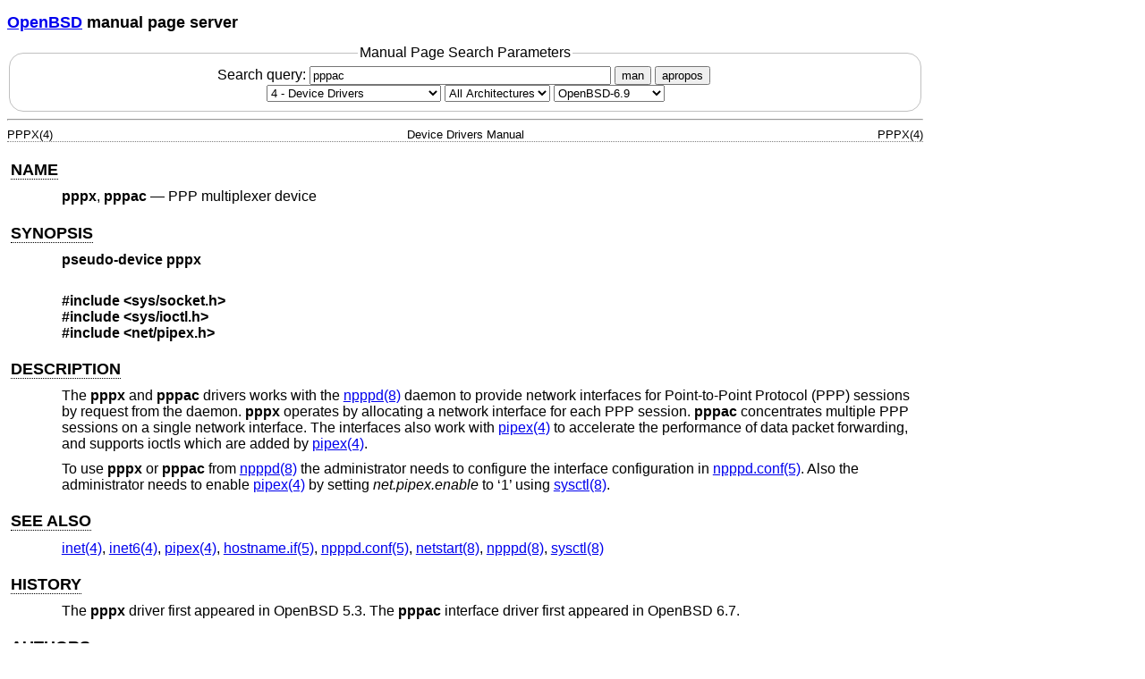

--- FILE ---
content_type: text/html; charset=utf-8
request_url: https://man.openbsd.org/OpenBSD-6.9/pppac.4
body_size: 9523
content:
<!DOCTYPE html>
<html>
<head>
  <meta charset="UTF-8"/>
  <meta name="viewport" content="width=device-width, initial-scale=1.0">
  <link rel="stylesheet" href="/mandoc.css" type="text/css" media="all">
  <title>pppx(4) - OpenBSD manual pages</title>
</head>
<body>
<header>
<section>
<h1><a href="https://www.openbsd.org/">OpenBSD</a> manual page server</h1>
</section>
<form role="search" action="/" method="get" autocomplete="off" autocapitalize="none">
  <fieldset>
    <legend>Manual Page Search Parameters</legend>
    <label>Search query:
      <input type="search" name="query" value="pppac" size="40">
    </label>
    <button type="submit" name="apropos" value="0">man</button>
    <button type="submit" name="apropos" value="1">apropos</button>
    <br/>
    <select name="sec" aria-label="Manual section">
      <option value="0">All Sections</option>
      <option value="1">1 - General Commands</option>
      <option value="2">2 - System Calls</option>
      <option value="3">3 - Library Functions</option>
      <option value="3p">3p - Perl Library</option>
      <option value="4" selected="selected">4 - Device Drivers</option>
      <option value="5">5 - File Formats</option>
      <option value="6">6 - Games</option>
      <option value="7">7 - Miscellaneous Information</option>
      <option value="8">8 - System Manager's Manual</option>
      <option value="9">9 - Kernel Developer's Manual</option>
    </select>
    <select name="arch" aria-label="CPU architecture">
      <option value="default" selected="selected">All Architectures</option>
      <option>amd64</option>
      <option>alpha</option>
      <option>armv7</option>
      <option>arm64</option>
      <option>hppa</option>
      <option>i386</option>
      <option>landisk</option>
      <option>loongson</option>
      <option>luna88k</option>
      <option>macppc</option>
      <option>mips64</option>
      <option>octeon</option>
      <option>powerpc64</option>
      <option>riscv64</option>
      <option>sparc64</option>
      <option>amiga</option>
      <option>arc</option>
      <option>armish</option>
      <option>arm32</option>
      <option>atari</option>
      <option>aviion</option>
      <option>beagle</option>
      <option>cats</option>
      <option>hppa64</option>
      <option>hp300</option>
      <option>ia64</option>
      <option>mac68k</option>
      <option>mvme68k</option>
      <option>mvme88k</option>
      <option>mvmeppc</option>
      <option>palm</option>
      <option>pc532</option>
      <option>pegasos</option>
      <option>pmax</option>
      <option>powerpc</option>
      <option>sgi</option>
      <option>socppc</option>
      <option>solbourne</option>
      <option>sparc</option>
      <option>sun3</option>
      <option>vax</option>
      <option>wgrisc</option>
      <option>x68k</option>
      <option>zaurus</option>
    </select>
    <select name="manpath" aria-label="Manual path">
      <option>OpenBSD-current</option>
      <option>OpenBSD-7.8</option>
      <option>OpenBSD-7.7</option>
      <option>OpenBSD-7.6</option>
      <option>OpenBSD-7.5</option>
      <option>OpenBSD-7.4</option>
      <option>OpenBSD-7.3</option>
      <option>OpenBSD-7.2</option>
      <option>OpenBSD-7.1</option>
      <option>OpenBSD-7.0</option>
      <option selected="selected">OpenBSD-6.9</option>
      <option>OpenBSD-6.8</option>
      <option>OpenBSD-6.7</option>
      <option>OpenBSD-6.6</option>
      <option>OpenBSD-6.5</option>
      <option>OpenBSD-6.4</option>
      <option>OpenBSD-6.3</option>
      <option>OpenBSD-6.2</option>
      <option>OpenBSD-6.1</option>
      <option>OpenBSD-6.0</option>
      <option>OpenBSD-5.9</option>
      <option>OpenBSD-5.8</option>
      <option>OpenBSD-5.7</option>
      <option>OpenBSD-5.6</option>
      <option>OpenBSD-5.5</option>
      <option>OpenBSD-5.4</option>
      <option>OpenBSD-5.3</option>
      <option>OpenBSD-5.2</option>
      <option>OpenBSD-5.1</option>
      <option>OpenBSD-5.0</option>
      <option>OpenBSD-4.9</option>
      <option>OpenBSD-4.8</option>
      <option>OpenBSD-4.7</option>
      <option>OpenBSD-4.6</option>
      <option>OpenBSD-4.5</option>
      <option>OpenBSD-4.4</option>
      <option>OpenBSD-4.3</option>
      <option>OpenBSD-4.2</option>
      <option>OpenBSD-4.1</option>
      <option>OpenBSD-4.0</option>
      <option>OpenBSD-3.9</option>
      <option>OpenBSD-3.8</option>
      <option>OpenBSD-3.7</option>
      <option>OpenBSD-3.6</option>
      <option>OpenBSD-3.5</option>
      <option>OpenBSD-3.4</option>
      <option>OpenBSD-3.3</option>
      <option>OpenBSD-3.2</option>
      <option>OpenBSD-3.1</option>
      <option>OpenBSD-3.0</option>
      <option>OpenBSD-2.9</option>
      <option>OpenBSD-2.8</option>
      <option>OpenBSD-2.7</option>
      <option>OpenBSD-2.6</option>
      <option>OpenBSD-2.5</option>
      <option>OpenBSD-2.4</option>
      <option>OpenBSD-2.3</option>
      <option>OpenBSD-2.2</option>
    </select>
  </fieldset>
</form>
</header>
<hr>
<div class="head" role="doc-pageheader" aria-label="Manual header
  line"><span class="head-ltitle">PPPX(4)</span> <span class="head-vol">Device
  Drivers Manual</span> <span class="head-rtitle">PPPX(4)</span></div>
<main class="manual-text">
<section class="Sh">
<h2 class="Sh" id="NAME"><a class="permalink" href="#NAME">NAME</a></h2>
<p class="Pp"><code class="Nm">pppx</code>, <code class="Nm">pppac</code>
    &#x2014; <span class="Nd" role="doc-subtitle">PPP multiplexer
  device</span></p>
</section>
<section class="Sh">
<h2 class="Sh" id="SYNOPSIS"><a class="permalink" href="#SYNOPSIS">SYNOPSIS</a></h2>
<p class="Pp"><code class="Cd">pseudo-device pppx</code></p>
<p class="Pp">
  <br/>
  <code class="In">#include &lt;<a class="In">sys/socket.h</a>&gt;</code>
  <br/>
  <code class="In">#include &lt;<a class="In">sys/ioctl.h</a>&gt;</code>
  <br/>
  <code class="In">#include &lt;<a class="In">net/pipex.h</a>&gt;</code></p>
</section>
<section class="Sh">
<h2 class="Sh" id="DESCRIPTION"><a class="permalink" href="#DESCRIPTION">DESCRIPTION</a></h2>
<p class="Pp">The <code class="Nm">pppx</code> and <code class="Nm">pppac</code>
    drivers works with the
    <a class="Xr" href="/OpenBSD-6.9/npppd.8" aria-label="npppd, section
    8">npppd(8)</a> daemon to provide network interfaces for Point-to-Point
    Protocol (PPP) sessions by request from the daemon.
    <code class="Nm">pppx</code> operates by allocating a network interface for
    each PPP session. <code class="Nm">pppac</code> concentrates multiple PPP
    sessions on a single network interface. The interfaces also work with
    <a class="Xr" href="/OpenBSD-6.9/pipex.4" aria-label="pipex, section
    4">pipex(4)</a> to accelerate the performance of data packet forwarding, and
    supports ioctls which are added by
    <a class="Xr" href="/OpenBSD-6.9/pipex.4" aria-label="pipex, section
    4">pipex(4)</a>.</p>
<p class="Pp">To use <code class="Nm">pppx</code> or
    <code class="Nm">pppac</code> from
    <a class="Xr" href="/OpenBSD-6.9/npppd.8" aria-label="npppd, section
    8">npppd(8)</a> the administrator needs to configure the interface
    configuration in
    <a class="Xr" href="/OpenBSD-6.9/npppd.conf.5" aria-label="npppd.conf,
    section 5">npppd.conf(5)</a>. Also the administrator needs to enable
    <a class="Xr" href="/OpenBSD-6.9/pipex.4" aria-label="pipex, section
    4">pipex(4)</a> by setting <var class="Va">net.pipex.enable</var> to
    &#x2018;1&#x2019; using
    <a class="Xr" href="/OpenBSD-6.9/sysctl.8" aria-label="sysctl, section
    8">sysctl(8)</a>.</p>
</section>
<section class="Sh">
<h2 class="Sh" id="SEE_ALSO"><a class="permalink" href="#SEE_ALSO">SEE
  ALSO</a></h2>
<p class="Pp"><a class="Xr" href="/OpenBSD-6.9/inet.4" aria-label="inet, section
    4">inet(4)</a>, <a class="Xr" href="/OpenBSD-6.9/inet6.4" aria-label="inet6,
    section 4">inet6(4)</a>,
    <a class="Xr" href="/OpenBSD-6.9/pipex.4" aria-label="pipex, section
    4">pipex(4)</a>,
    <a class="Xr" href="/OpenBSD-6.9/hostname.if.5" aria-label="hostname.if,
    section 5">hostname.if(5)</a>,
    <a class="Xr" href="/OpenBSD-6.9/npppd.conf.5" aria-label="npppd.conf,
    section 5">npppd.conf(5)</a>,
    <a class="Xr" href="/OpenBSD-6.9/netstart.8" aria-label="netstart, section
    8">netstart(8)</a>,
    <a class="Xr" href="/OpenBSD-6.9/npppd.8" aria-label="npppd, section
    8">npppd(8)</a>,
    <a class="Xr" href="/OpenBSD-6.9/sysctl.8" aria-label="sysctl, section
    8">sysctl(8)</a></p>
</section>
<section class="Sh">
<h2 class="Sh" id="HISTORY"><a class="permalink" href="#HISTORY">HISTORY</a></h2>
<p class="Pp">The <code class="Nm">pppx</code> driver first appeared in
    <span class="Ux">OpenBSD 5.3</span>. The <code class="Nm">pppac</code>
    interface driver first appeared in <span class="Ux">OpenBSD 6.7</span>.</p>
</section>
<section class="Sh">
<h2 class="Sh" id="AUTHORS"><a class="permalink" href="#AUTHORS">AUTHORS</a></h2>
<p class="Pp"><span class="An">David Gwynne</span>
    &lt;<a class="Mt" href="mailto:dlg@openbsd.org">dlg@openbsd.org</a>&gt;
  <br/>
  <span class="An">Claudio Jeker</span>
    &lt;<a class="Mt" href="mailto:claudio@openbsd.org">claudio@openbsd.org</a>&gt;</p>
</section>
</main>
<div class="foot" role="doc-pagefooter" aria-label="Manual footer
  line"><span class="foot-left"></span><span class="foot-date">January 23,
  2020</span> <span class="foot-os">OpenBSD-6.9</span></div>
</body>
</html>
